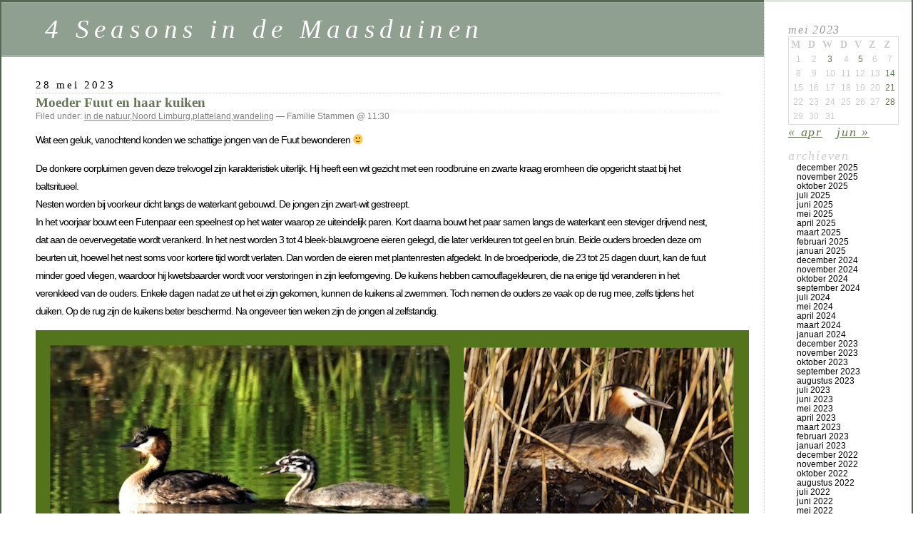

--- FILE ---
content_type: text/html; charset=UTF-8
request_url: https://fivestars-online.eu/?m=202305
body_size: 60476
content:
<!DOCTYPE html PUBLIC "-//W3C//DTD XHTML 1.0 Transitional//EN" "http://www.w3.org/TR/xhtml1/DTD/xhtml1-transitional.dtd">
<html xmlns="http://www.w3.org/1999/xhtml" lang="nl-NL">

<head profile="http://gmpg.org/xfn/11">
	<meta http-equiv="Content-Type" content="text/html; charset=UTF-8" />

	<title>mei &laquo; 2023 &laquo;  4 Seasons in de Maasduinen</title>

	<style type="text/css" media="screen">
		@import url( https://fivestars-online.eu/wp-content/themes/classic/style.css );
	</style>

	<link rel="pingback" href="https://fivestars-online.eu/xmlrpc.php" />
		<link rel='archives' title='december 2025' href='https://fivestars-online.eu/?m=202512' />
	<link rel='archives' title='november 2025' href='https://fivestars-online.eu/?m=202511' />
	<link rel='archives' title='oktober 2025' href='https://fivestars-online.eu/?m=202510' />
	<link rel='archives' title='juli 2025' href='https://fivestars-online.eu/?m=202507' />
	<link rel='archives' title='juni 2025' href='https://fivestars-online.eu/?m=202506' />
	<link rel='archives' title='mei 2025' href='https://fivestars-online.eu/?m=202505' />
	<link rel='archives' title='april 2025' href='https://fivestars-online.eu/?m=202504' />
	<link rel='archives' title='maart 2025' href='https://fivestars-online.eu/?m=202503' />
	<link rel='archives' title='februari 2025' href='https://fivestars-online.eu/?m=202502' />
	<link rel='archives' title='januari 2025' href='https://fivestars-online.eu/?m=202501' />
	<link rel='archives' title='december 2024' href='https://fivestars-online.eu/?m=202412' />
	<link rel='archives' title='november 2024' href='https://fivestars-online.eu/?m=202411' />
	<link rel='archives' title='oktober 2024' href='https://fivestars-online.eu/?m=202410' />
	<link rel='archives' title='september 2024' href='https://fivestars-online.eu/?m=202409' />
	<link rel='archives' title='juli 2024' href='https://fivestars-online.eu/?m=202407' />
	<link rel='archives' title='mei 2024' href='https://fivestars-online.eu/?m=202405' />
	<link rel='archives' title='april 2024' href='https://fivestars-online.eu/?m=202404' />
	<link rel='archives' title='maart 2024' href='https://fivestars-online.eu/?m=202403' />
	<link rel='archives' title='januari 2024' href='https://fivestars-online.eu/?m=202401' />
	<link rel='archives' title='december 2023' href='https://fivestars-online.eu/?m=202312' />
	<link rel='archives' title='november 2023' href='https://fivestars-online.eu/?m=202311' />
	<link rel='archives' title='oktober 2023' href='https://fivestars-online.eu/?m=202310' />
	<link rel='archives' title='september 2023' href='https://fivestars-online.eu/?m=202309' />
	<link rel='archives' title='augustus 2023' href='https://fivestars-online.eu/?m=202308' />
	<link rel='archives' title='juli 2023' href='https://fivestars-online.eu/?m=202307' />
	<link rel='archives' title='juni 2023' href='https://fivestars-online.eu/?m=202306' />
	<link rel='archives' title='mei 2023' href='https://fivestars-online.eu/?m=202305' />
	<link rel='archives' title='april 2023' href='https://fivestars-online.eu/?m=202304' />
	<link rel='archives' title='maart 2023' href='https://fivestars-online.eu/?m=202303' />
	<link rel='archives' title='februari 2023' href='https://fivestars-online.eu/?m=202302' />
	<link rel='archives' title='januari 2023' href='https://fivestars-online.eu/?m=202301' />
	<link rel='archives' title='december 2022' href='https://fivestars-online.eu/?m=202212' />
	<link rel='archives' title='november 2022' href='https://fivestars-online.eu/?m=202211' />
	<link rel='archives' title='oktober 2022' href='https://fivestars-online.eu/?m=202210' />
	<link rel='archives' title='augustus 2022' href='https://fivestars-online.eu/?m=202208' />
	<link rel='archives' title='juli 2022' href='https://fivestars-online.eu/?m=202207' />
	<link rel='archives' title='juni 2022' href='https://fivestars-online.eu/?m=202206' />
	<link rel='archives' title='mei 2022' href='https://fivestars-online.eu/?m=202205' />
	<link rel='archives' title='april 2022' href='https://fivestars-online.eu/?m=202204' />
	<link rel='archives' title='maart 2022' href='https://fivestars-online.eu/?m=202203' />
	<link rel='archives' title='februari 2022' href='https://fivestars-online.eu/?m=202202' />
	<link rel='archives' title='december 2021' href='https://fivestars-online.eu/?m=202112' />
	<link rel='archives' title='november 2021' href='https://fivestars-online.eu/?m=202111' />
	<link rel='archives' title='oktober 2021' href='https://fivestars-online.eu/?m=202110' />
	<link rel='archives' title='september 2021' href='https://fivestars-online.eu/?m=202109' />
	<link rel='archives' title='augustus 2021' href='https://fivestars-online.eu/?m=202108' />
	<link rel='archives' title='juli 2021' href='https://fivestars-online.eu/?m=202107' />
	<link rel='archives' title='juni 2021' href='https://fivestars-online.eu/?m=202106' />
	<link rel='archives' title='mei 2021' href='https://fivestars-online.eu/?m=202105' />
	<link rel='archives' title='april 2021' href='https://fivestars-online.eu/?m=202104' />
	<link rel='archives' title='maart 2021' href='https://fivestars-online.eu/?m=202103' />
	<link rel='archives' title='februari 2021' href='https://fivestars-online.eu/?m=202102' />
	<link rel='archives' title='januari 2021' href='https://fivestars-online.eu/?m=202101' />
	<link rel='archives' title='december 2020' href='https://fivestars-online.eu/?m=202012' />
	<link rel='archives' title='november 2020' href='https://fivestars-online.eu/?m=202011' />
	<link rel='archives' title='oktober 2020' href='https://fivestars-online.eu/?m=202010' />
	<link rel='archives' title='september 2020' href='https://fivestars-online.eu/?m=202009' />
	<link rel='archives' title='augustus 2020' href='https://fivestars-online.eu/?m=202008' />
	<link rel='archives' title='juli 2020' href='https://fivestars-online.eu/?m=202007' />
	<link rel='archives' title='juni 2020' href='https://fivestars-online.eu/?m=202006' />
	<link rel='archives' title='mei 2020' href='https://fivestars-online.eu/?m=202005' />
	<link rel='archives' title='april 2020' href='https://fivestars-online.eu/?m=202004' />
	<link rel='archives' title='maart 2020' href='https://fivestars-online.eu/?m=202003' />
	<link rel='archives' title='december 2019' href='https://fivestars-online.eu/?m=201912' />
	<link rel='archives' title='november 2019' href='https://fivestars-online.eu/?m=201911' />
	<link rel='archives' title='oktober 2019' href='https://fivestars-online.eu/?m=201910' />
	<link rel='archives' title='september 2019' href='https://fivestars-online.eu/?m=201909' />
	<link rel='archives' title='augustus 2019' href='https://fivestars-online.eu/?m=201908' />
	<link rel='archives' title='juli 2019' href='https://fivestars-online.eu/?m=201907' />
	<link rel='archives' title='juni 2019' href='https://fivestars-online.eu/?m=201906' />
	<link rel='archives' title='mei 2019' href='https://fivestars-online.eu/?m=201905' />
	<link rel='archives' title='april 2019' href='https://fivestars-online.eu/?m=201904' />
	<link rel='archives' title='maart 2019' href='https://fivestars-online.eu/?m=201903' />
	<link rel='archives' title='februari 2019' href='https://fivestars-online.eu/?m=201902' />
	<link rel='archives' title='januari 2019' href='https://fivestars-online.eu/?m=201901' />
	<link rel='archives' title='december 2018' href='https://fivestars-online.eu/?m=201812' />
	<link rel='archives' title='november 2018' href='https://fivestars-online.eu/?m=201811' />
	<link rel='archives' title='oktober 2018' href='https://fivestars-online.eu/?m=201810' />
	<link rel='archives' title='september 2018' href='https://fivestars-online.eu/?m=201809' />
	<link rel='archives' title='augustus 2018' href='https://fivestars-online.eu/?m=201808' />
	<link rel='archives' title='juli 2018' href='https://fivestars-online.eu/?m=201807' />
	<link rel='archives' title='mei 2018' href='https://fivestars-online.eu/?m=201805' />
	<link rel='archives' title='april 2018' href='https://fivestars-online.eu/?m=201804' />
	<link rel='archives' title='december 2017' href='https://fivestars-online.eu/?m=201712' />
	<link rel='archives' title='november 2017' href='https://fivestars-online.eu/?m=201711' />
	<link rel='archives' title='oktober 2017' href='https://fivestars-online.eu/?m=201710' />
	<link rel='archives' title='september 2017' href='https://fivestars-online.eu/?m=201709' />
	<link rel='archives' title='augustus 2017' href='https://fivestars-online.eu/?m=201708' />
	<link rel='archives' title='juli 2017' href='https://fivestars-online.eu/?m=201707' />
	<link rel='archives' title='juni 2017' href='https://fivestars-online.eu/?m=201706' />
	<link rel='archives' title='mei 2017' href='https://fivestars-online.eu/?m=201705' />
	<link rel='archives' title='april 2017' href='https://fivestars-online.eu/?m=201704' />
	<link rel='archives' title='maart 2017' href='https://fivestars-online.eu/?m=201703' />
	<link rel='archives' title='februari 2017' href='https://fivestars-online.eu/?m=201702' />
	<link rel='archives' title='januari 2017' href='https://fivestars-online.eu/?m=201701' />
	<link rel='archives' title='december 2016' href='https://fivestars-online.eu/?m=201612' />
	<link rel='archives' title='november 2016' href='https://fivestars-online.eu/?m=201611' />
	<link rel='archives' title='oktober 2016' href='https://fivestars-online.eu/?m=201610' />
	<link rel='archives' title='september 2016' href='https://fivestars-online.eu/?m=201609' />
	<link rel='archives' title='augustus 2016' href='https://fivestars-online.eu/?m=201608' />
	<link rel='archives' title='juli 2016' href='https://fivestars-online.eu/?m=201607' />
	<link rel='archives' title='juni 2016' href='https://fivestars-online.eu/?m=201606' />
	<link rel='archives' title='mei 2016' href='https://fivestars-online.eu/?m=201605' />
	<link rel='archives' title='april 2016' href='https://fivestars-online.eu/?m=201604' />
	<link rel='archives' title='maart 2016' href='https://fivestars-online.eu/?m=201603' />
	<link rel='archives' title='februari 2016' href='https://fivestars-online.eu/?m=201602' />
	<link rel='archives' title='januari 2016' href='https://fivestars-online.eu/?m=201601' />
	<link rel='archives' title='december 2015' href='https://fivestars-online.eu/?m=201512' />
	<link rel='archives' title='november 2015' href='https://fivestars-online.eu/?m=201511' />
	<link rel='archives' title='oktober 2015' href='https://fivestars-online.eu/?m=201510' />
	<link rel='archives' title='september 2015' href='https://fivestars-online.eu/?m=201509' />
	<link rel='archives' title='augustus 2015' href='https://fivestars-online.eu/?m=201508' />
	<link rel='archives' title='juli 2015' href='https://fivestars-online.eu/?m=201507' />
	<link rel='archives' title='juni 2015' href='https://fivestars-online.eu/?m=201506' />
	<link rel='archives' title='mei 2015' href='https://fivestars-online.eu/?m=201505' />
	<link rel='archives' title='april 2015' href='https://fivestars-online.eu/?m=201504' />
	<link rel='archives' title='maart 2015' href='https://fivestars-online.eu/?m=201503' />
	<link rel='archives' title='februari 2015' href='https://fivestars-online.eu/?m=201502' />
	<link rel='archives' title='januari 2015' href='https://fivestars-online.eu/?m=201501' />
	<link rel='archives' title='december 2014' href='https://fivestars-online.eu/?m=201412' />
	<link rel='archives' title='november 2014' href='https://fivestars-online.eu/?m=201411' />
	<link rel='archives' title='oktober 2014' href='https://fivestars-online.eu/?m=201410' />
	<link rel='archives' title='september 2014' href='https://fivestars-online.eu/?m=201409' />
	<link rel='archives' title='augustus 2014' href='https://fivestars-online.eu/?m=201408' />
	<link rel='archives' title='juli 2014' href='https://fivestars-online.eu/?m=201407' />
	<link rel='archives' title='juni 2014' href='https://fivestars-online.eu/?m=201406' />
	<link rel='archives' title='mei 2014' href='https://fivestars-online.eu/?m=201405' />
	<link rel='archives' title='april 2014' href='https://fivestars-online.eu/?m=201404' />
	<link rel='archives' title='maart 2014' href='https://fivestars-online.eu/?m=201403' />
	<link rel='archives' title='februari 2014' href='https://fivestars-online.eu/?m=201402' />
	<link rel='archives' title='januari 2014' href='https://fivestars-online.eu/?m=201401' />
	<link rel='archives' title='december 2013' href='https://fivestars-online.eu/?m=201312' />
	<link rel='archives' title='november 2013' href='https://fivestars-online.eu/?m=201311' />
	<link rel='archives' title='oktober 2013' href='https://fivestars-online.eu/?m=201310' />
	<link rel='archives' title='september 2013' href='https://fivestars-online.eu/?m=201309' />
	<link rel='archives' title='augustus 2013' href='https://fivestars-online.eu/?m=201308' />
	<link rel='archives' title='juli 2013' href='https://fivestars-online.eu/?m=201307' />
	<link rel='archives' title='juni 2013' href='https://fivestars-online.eu/?m=201306' />
	<link rel='archives' title='mei 2013' href='https://fivestars-online.eu/?m=201305' />
	<link rel='archives' title='april 2013' href='https://fivestars-online.eu/?m=201304' />
	<link rel='archives' title='maart 2013' href='https://fivestars-online.eu/?m=201303' />
	<link rel='archives' title='februari 2013' href='https://fivestars-online.eu/?m=201302' />
	<link rel='archives' title='januari 2013' href='https://fivestars-online.eu/?m=201301' />
	<link rel='archives' title='november 2012' href='https://fivestars-online.eu/?m=201211' />
	<link rel='archives' title='april 2012' href='https://fivestars-online.eu/?m=201204' />
	<link rel='archives' title='november 2011' href='https://fivestars-online.eu/?m=201111' />
		<meta name='robots' content='max-image-preview:large' />
<link rel="alternate" type="application/rss+xml" title="4 Seasons in de Maasduinen &raquo; feed" href="https://fivestars-online.eu/?feed=rss2" />
<link rel="alternate" type="application/rss+xml" title="4 Seasons in de Maasduinen &raquo; reactiesfeed" href="https://fivestars-online.eu/?feed=comments-rss2" />
<script type="text/javascript">
window._wpemojiSettings = {"baseUrl":"https:\/\/s.w.org\/images\/core\/emoji\/14.0.0\/72x72\/","ext":".png","svgUrl":"https:\/\/s.w.org\/images\/core\/emoji\/14.0.0\/svg\/","svgExt":".svg","source":{"concatemoji":"https:\/\/fivestars-online.eu\/wp-includes\/js\/wp-emoji-release.min.js?ver=6.2.8"}};
/*! This file is auto-generated */
!function(e,a,t){var n,r,o,i=a.createElement("canvas"),p=i.getContext&&i.getContext("2d");function s(e,t){p.clearRect(0,0,i.width,i.height),p.fillText(e,0,0);e=i.toDataURL();return p.clearRect(0,0,i.width,i.height),p.fillText(t,0,0),e===i.toDataURL()}function c(e){var t=a.createElement("script");t.src=e,t.defer=t.type="text/javascript",a.getElementsByTagName("head")[0].appendChild(t)}for(o=Array("flag","emoji"),t.supports={everything:!0,everythingExceptFlag:!0},r=0;r<o.length;r++)t.supports[o[r]]=function(e){if(p&&p.fillText)switch(p.textBaseline="top",p.font="600 32px Arial",e){case"flag":return s("\ud83c\udff3\ufe0f\u200d\u26a7\ufe0f","\ud83c\udff3\ufe0f\u200b\u26a7\ufe0f")?!1:!s("\ud83c\uddfa\ud83c\uddf3","\ud83c\uddfa\u200b\ud83c\uddf3")&&!s("\ud83c\udff4\udb40\udc67\udb40\udc62\udb40\udc65\udb40\udc6e\udb40\udc67\udb40\udc7f","\ud83c\udff4\u200b\udb40\udc67\u200b\udb40\udc62\u200b\udb40\udc65\u200b\udb40\udc6e\u200b\udb40\udc67\u200b\udb40\udc7f");case"emoji":return!s("\ud83e\udef1\ud83c\udffb\u200d\ud83e\udef2\ud83c\udfff","\ud83e\udef1\ud83c\udffb\u200b\ud83e\udef2\ud83c\udfff")}return!1}(o[r]),t.supports.everything=t.supports.everything&&t.supports[o[r]],"flag"!==o[r]&&(t.supports.everythingExceptFlag=t.supports.everythingExceptFlag&&t.supports[o[r]]);t.supports.everythingExceptFlag=t.supports.everythingExceptFlag&&!t.supports.flag,t.DOMReady=!1,t.readyCallback=function(){t.DOMReady=!0},t.supports.everything||(n=function(){t.readyCallback()},a.addEventListener?(a.addEventListener("DOMContentLoaded",n,!1),e.addEventListener("load",n,!1)):(e.attachEvent("onload",n),a.attachEvent("onreadystatechange",function(){"complete"===a.readyState&&t.readyCallback()})),(e=t.source||{}).concatemoji?c(e.concatemoji):e.wpemoji&&e.twemoji&&(c(e.twemoji),c(e.wpemoji)))}(window,document,window._wpemojiSettings);
</script>
<style type="text/css">
img.wp-smiley,
img.emoji {
	display: inline !important;
	border: none !important;
	box-shadow: none !important;
	height: 1em !important;
	width: 1em !important;
	margin: 0 0.07em !important;
	vertical-align: -0.1em !important;
	background: none !important;
	padding: 0 !important;
}
</style>
	<link rel='stylesheet' id='wp-block-library-css' href='https://fivestars-online.eu/wp-includes/css/dist/block-library/style.min.css?ver=6.2.8' type='text/css' media='all' />
<link rel='stylesheet' id='classic-theme-styles-css' href='https://fivestars-online.eu/wp-includes/css/classic-themes.min.css?ver=6.2.8' type='text/css' media='all' />
<style id='global-styles-inline-css' type='text/css'>
body{--wp--preset--color--black: #000000;--wp--preset--color--cyan-bluish-gray: #abb8c3;--wp--preset--color--white: #ffffff;--wp--preset--color--pale-pink: #f78da7;--wp--preset--color--vivid-red: #cf2e2e;--wp--preset--color--luminous-vivid-orange: #ff6900;--wp--preset--color--luminous-vivid-amber: #fcb900;--wp--preset--color--light-green-cyan: #7bdcb5;--wp--preset--color--vivid-green-cyan: #00d084;--wp--preset--color--pale-cyan-blue: #8ed1fc;--wp--preset--color--vivid-cyan-blue: #0693e3;--wp--preset--color--vivid-purple: #9b51e0;--wp--preset--gradient--vivid-cyan-blue-to-vivid-purple: linear-gradient(135deg,rgba(6,147,227,1) 0%,rgb(155,81,224) 100%);--wp--preset--gradient--light-green-cyan-to-vivid-green-cyan: linear-gradient(135deg,rgb(122,220,180) 0%,rgb(0,208,130) 100%);--wp--preset--gradient--luminous-vivid-amber-to-luminous-vivid-orange: linear-gradient(135deg,rgba(252,185,0,1) 0%,rgba(255,105,0,1) 100%);--wp--preset--gradient--luminous-vivid-orange-to-vivid-red: linear-gradient(135deg,rgba(255,105,0,1) 0%,rgb(207,46,46) 100%);--wp--preset--gradient--very-light-gray-to-cyan-bluish-gray: linear-gradient(135deg,rgb(238,238,238) 0%,rgb(169,184,195) 100%);--wp--preset--gradient--cool-to-warm-spectrum: linear-gradient(135deg,rgb(74,234,220) 0%,rgb(151,120,209) 20%,rgb(207,42,186) 40%,rgb(238,44,130) 60%,rgb(251,105,98) 80%,rgb(254,248,76) 100%);--wp--preset--gradient--blush-light-purple: linear-gradient(135deg,rgb(255,206,236) 0%,rgb(152,150,240) 100%);--wp--preset--gradient--blush-bordeaux: linear-gradient(135deg,rgb(254,205,165) 0%,rgb(254,45,45) 50%,rgb(107,0,62) 100%);--wp--preset--gradient--luminous-dusk: linear-gradient(135deg,rgb(255,203,112) 0%,rgb(199,81,192) 50%,rgb(65,88,208) 100%);--wp--preset--gradient--pale-ocean: linear-gradient(135deg,rgb(255,245,203) 0%,rgb(182,227,212) 50%,rgb(51,167,181) 100%);--wp--preset--gradient--electric-grass: linear-gradient(135deg,rgb(202,248,128) 0%,rgb(113,206,126) 100%);--wp--preset--gradient--midnight: linear-gradient(135deg,rgb(2,3,129) 0%,rgb(40,116,252) 100%);--wp--preset--duotone--dark-grayscale: url('#wp-duotone-dark-grayscale');--wp--preset--duotone--grayscale: url('#wp-duotone-grayscale');--wp--preset--duotone--purple-yellow: url('#wp-duotone-purple-yellow');--wp--preset--duotone--blue-red: url('#wp-duotone-blue-red');--wp--preset--duotone--midnight: url('#wp-duotone-midnight');--wp--preset--duotone--magenta-yellow: url('#wp-duotone-magenta-yellow');--wp--preset--duotone--purple-green: url('#wp-duotone-purple-green');--wp--preset--duotone--blue-orange: url('#wp-duotone-blue-orange');--wp--preset--font-size--small: 13px;--wp--preset--font-size--medium: 20px;--wp--preset--font-size--large: 36px;--wp--preset--font-size--x-large: 42px;--wp--preset--spacing--20: 0.44rem;--wp--preset--spacing--30: 0.67rem;--wp--preset--spacing--40: 1rem;--wp--preset--spacing--50: 1.5rem;--wp--preset--spacing--60: 2.25rem;--wp--preset--spacing--70: 3.38rem;--wp--preset--spacing--80: 5.06rem;--wp--preset--shadow--natural: 6px 6px 9px rgba(0, 0, 0, 0.2);--wp--preset--shadow--deep: 12px 12px 50px rgba(0, 0, 0, 0.4);--wp--preset--shadow--sharp: 6px 6px 0px rgba(0, 0, 0, 0.2);--wp--preset--shadow--outlined: 6px 6px 0px -3px rgba(255, 255, 255, 1), 6px 6px rgba(0, 0, 0, 1);--wp--preset--shadow--crisp: 6px 6px 0px rgba(0, 0, 0, 1);}:where(.is-layout-flex){gap: 0.5em;}body .is-layout-flow > .alignleft{float: left;margin-inline-start: 0;margin-inline-end: 2em;}body .is-layout-flow > .alignright{float: right;margin-inline-start: 2em;margin-inline-end: 0;}body .is-layout-flow > .aligncenter{margin-left: auto !important;margin-right: auto !important;}body .is-layout-constrained > .alignleft{float: left;margin-inline-start: 0;margin-inline-end: 2em;}body .is-layout-constrained > .alignright{float: right;margin-inline-start: 2em;margin-inline-end: 0;}body .is-layout-constrained > .aligncenter{margin-left: auto !important;margin-right: auto !important;}body .is-layout-constrained > :where(:not(.alignleft):not(.alignright):not(.alignfull)){max-width: var(--wp--style--global--content-size);margin-left: auto !important;margin-right: auto !important;}body .is-layout-constrained > .alignwide{max-width: var(--wp--style--global--wide-size);}body .is-layout-flex{display: flex;}body .is-layout-flex{flex-wrap: wrap;align-items: center;}body .is-layout-flex > *{margin: 0;}:where(.wp-block-columns.is-layout-flex){gap: 2em;}.has-black-color{color: var(--wp--preset--color--black) !important;}.has-cyan-bluish-gray-color{color: var(--wp--preset--color--cyan-bluish-gray) !important;}.has-white-color{color: var(--wp--preset--color--white) !important;}.has-pale-pink-color{color: var(--wp--preset--color--pale-pink) !important;}.has-vivid-red-color{color: var(--wp--preset--color--vivid-red) !important;}.has-luminous-vivid-orange-color{color: var(--wp--preset--color--luminous-vivid-orange) !important;}.has-luminous-vivid-amber-color{color: var(--wp--preset--color--luminous-vivid-amber) !important;}.has-light-green-cyan-color{color: var(--wp--preset--color--light-green-cyan) !important;}.has-vivid-green-cyan-color{color: var(--wp--preset--color--vivid-green-cyan) !important;}.has-pale-cyan-blue-color{color: var(--wp--preset--color--pale-cyan-blue) !important;}.has-vivid-cyan-blue-color{color: var(--wp--preset--color--vivid-cyan-blue) !important;}.has-vivid-purple-color{color: var(--wp--preset--color--vivid-purple) !important;}.has-black-background-color{background-color: var(--wp--preset--color--black) !important;}.has-cyan-bluish-gray-background-color{background-color: var(--wp--preset--color--cyan-bluish-gray) !important;}.has-white-background-color{background-color: var(--wp--preset--color--white) !important;}.has-pale-pink-background-color{background-color: var(--wp--preset--color--pale-pink) !important;}.has-vivid-red-background-color{background-color: var(--wp--preset--color--vivid-red) !important;}.has-luminous-vivid-orange-background-color{background-color: var(--wp--preset--color--luminous-vivid-orange) !important;}.has-luminous-vivid-amber-background-color{background-color: var(--wp--preset--color--luminous-vivid-amber) !important;}.has-light-green-cyan-background-color{background-color: var(--wp--preset--color--light-green-cyan) !important;}.has-vivid-green-cyan-background-color{background-color: var(--wp--preset--color--vivid-green-cyan) !important;}.has-pale-cyan-blue-background-color{background-color: var(--wp--preset--color--pale-cyan-blue) !important;}.has-vivid-cyan-blue-background-color{background-color: var(--wp--preset--color--vivid-cyan-blue) !important;}.has-vivid-purple-background-color{background-color: var(--wp--preset--color--vivid-purple) !important;}.has-black-border-color{border-color: var(--wp--preset--color--black) !important;}.has-cyan-bluish-gray-border-color{border-color: var(--wp--preset--color--cyan-bluish-gray) !important;}.has-white-border-color{border-color: var(--wp--preset--color--white) !important;}.has-pale-pink-border-color{border-color: var(--wp--preset--color--pale-pink) !important;}.has-vivid-red-border-color{border-color: var(--wp--preset--color--vivid-red) !important;}.has-luminous-vivid-orange-border-color{border-color: var(--wp--preset--color--luminous-vivid-orange) !important;}.has-luminous-vivid-amber-border-color{border-color: var(--wp--preset--color--luminous-vivid-amber) !important;}.has-light-green-cyan-border-color{border-color: var(--wp--preset--color--light-green-cyan) !important;}.has-vivid-green-cyan-border-color{border-color: var(--wp--preset--color--vivid-green-cyan) !important;}.has-pale-cyan-blue-border-color{border-color: var(--wp--preset--color--pale-cyan-blue) !important;}.has-vivid-cyan-blue-border-color{border-color: var(--wp--preset--color--vivid-cyan-blue) !important;}.has-vivid-purple-border-color{border-color: var(--wp--preset--color--vivid-purple) !important;}.has-vivid-cyan-blue-to-vivid-purple-gradient-background{background: var(--wp--preset--gradient--vivid-cyan-blue-to-vivid-purple) !important;}.has-light-green-cyan-to-vivid-green-cyan-gradient-background{background: var(--wp--preset--gradient--light-green-cyan-to-vivid-green-cyan) !important;}.has-luminous-vivid-amber-to-luminous-vivid-orange-gradient-background{background: var(--wp--preset--gradient--luminous-vivid-amber-to-luminous-vivid-orange) !important;}.has-luminous-vivid-orange-to-vivid-red-gradient-background{background: var(--wp--preset--gradient--luminous-vivid-orange-to-vivid-red) !important;}.has-very-light-gray-to-cyan-bluish-gray-gradient-background{background: var(--wp--preset--gradient--very-light-gray-to-cyan-bluish-gray) !important;}.has-cool-to-warm-spectrum-gradient-background{background: var(--wp--preset--gradient--cool-to-warm-spectrum) !important;}.has-blush-light-purple-gradient-background{background: var(--wp--preset--gradient--blush-light-purple) !important;}.has-blush-bordeaux-gradient-background{background: var(--wp--preset--gradient--blush-bordeaux) !important;}.has-luminous-dusk-gradient-background{background: var(--wp--preset--gradient--luminous-dusk) !important;}.has-pale-ocean-gradient-background{background: var(--wp--preset--gradient--pale-ocean) !important;}.has-electric-grass-gradient-background{background: var(--wp--preset--gradient--electric-grass) !important;}.has-midnight-gradient-background{background: var(--wp--preset--gradient--midnight) !important;}.has-small-font-size{font-size: var(--wp--preset--font-size--small) !important;}.has-medium-font-size{font-size: var(--wp--preset--font-size--medium) !important;}.has-large-font-size{font-size: var(--wp--preset--font-size--large) !important;}.has-x-large-font-size{font-size: var(--wp--preset--font-size--x-large) !important;}
.wp-block-navigation a:where(:not(.wp-element-button)){color: inherit;}
:where(.wp-block-columns.is-layout-flex){gap: 2em;}
.wp-block-pullquote{font-size: 1.5em;line-height: 1.6;}
</style>
<link rel="https://api.w.org/" href="https://fivestars-online.eu/index.php?rest_route=/" /><link rel="EditURI" type="application/rsd+xml" title="RSD" href="https://fivestars-online.eu/xmlrpc.php?rsd" />
<link rel="wlwmanifest" type="application/wlwmanifest+xml" href="https://fivestars-online.eu/wp-includes/wlwmanifest.xml" />
<meta name="generator" content="WordPress 6.2.8" />
</head>

<body class="archive date">
<div id="rap">
<h1 id="header">
	<a href="https://fivestars-online.eu/">4 Seasons in de Maasduinen</a>
	<span id="tagline"></span>
</h1>

<div id="content">
<!-- end header -->


<h2>28 mei 2023</h2>
<div class="post-11007 post type-post status-publish format-standard hentry category-in-de-natuur category-noord-limburg category-platteland category-wandeling" id="post-11007">
	 <h3 class="storytitle"><a href="https://fivestars-online.eu/?p=11007" rel="bookmark">Moeder Fuut en haar kuiken</a></h3>
	<div class="meta">Filed under: <a href="https://fivestars-online.eu/?cat=27" rel="category">in de natuur</a>,<a href="https://fivestars-online.eu/?cat=105" rel="category">Noord Limburg</a>,<a href="https://fivestars-online.eu/?cat=100" rel="category">platteland</a>,<a href="https://fivestars-online.eu/?cat=102" rel="category">wandeling</a> &#8212;  Familie Stammen @ 11:30 </div>

	<div class="storycontent">
		<p>Wat een geluk, vanochtend konden we schattige jongen van de Fuut bewonderen 🙂  </p>
<p>De donkere oorpluimen geven deze trekvogel zijn karakteristiek uiterlijk. Hij heeft een wit gezicht met een roodbruine en zwarte kraag eromheen die opgericht staat bij het baltsritueel.<br />
Nesten worden bij voorkeur dicht langs de waterkant gebouwd. De jongen zijn zwart-wit gestreept.<br />
In het voorjaar bouwt een Futenpaar een speelnest op het water waarop ze uiteindelijk paren. Kort daarna bouwt het paar samen langs de waterkant een steviger drijvend nest, dat aan de oevervegetatie wordt verankerd. In het nest worden 3 tot 4 bleek-blauwgroene eieren gelegd, die later verkleuren tot geel en bruin. Beide ouders broeden deze om beurten uit, hoewel het nest soms voor kortere tijd wordt verlaten. Dan worden de eieren met plantenresten afgedekt. In de broedperiode, die 23 tot 25 dagen duurt, kan de fuut minder goed vliegen, waardoor hij kwetsbaarder wordt voor verstoringen in zijn leefomgeving. De kuikens hebben camouflagekleuren, die na enige tijd veranderen in het verenkleed van de ouders. Enkele dagen nadat ze uit het ei zijn gekomen, kunnen de kuikens al zwemmen. Toch nemen de ouders ze vaak op de rug mee, zelfs tijdens het duiken. Op de rug zijn de kuikens beter beschermd. Na ongeveer tien weken zijn de jongen al zelfstandig.</p>
<p><img decoding="async" src="http://fivestars-online.eu/wp-content/uploads/2023/06/collage-kuiken-fuut.jpg" alt="" width="1000" height="1000" class="alignleft size-full wp-image-11008" srcset="https://fivestars-online.eu/wp-content/uploads/2023/06/collage-kuiken-fuut.jpg 1000w, https://fivestars-online.eu/wp-content/uploads/2023/06/collage-kuiken-fuut-300x300.jpg 300w, https://fivestars-online.eu/wp-content/uploads/2023/06/collage-kuiken-fuut-150x150.jpg 150w, https://fivestars-online.eu/wp-content/uploads/2023/06/collage-kuiken-fuut-768x768.jpg 768w" sizes="(max-width: 1000px) 100vw, 1000px" /></p>
	</div>

	<div class="feedback">
				<span>Reacties uitgeschakeld<span class="screen-reader-text"> voor Moeder Fuut en haar kuiken</span></span>	</div>

</div>



<h2>21 mei 2023</h2>
<div class="post-11004 post type-post status-publish format-standard hentry category-in-de-natuur category-noord-limburg category-platteland category-wandeling" id="post-11004">
	 <h3 class="storytitle"><a href="https://fivestars-online.eu/?p=11004" rel="bookmark">Familie zwaan</a></h3>
	<div class="meta">Filed under: <a href="https://fivestars-online.eu/?cat=27" rel="category">in de natuur</a>,<a href="https://fivestars-online.eu/?cat=105" rel="category">Noord Limburg</a>,<a href="https://fivestars-online.eu/?cat=100" rel="category">platteland</a>,<a href="https://fivestars-online.eu/?cat=102" rel="category">wandeling</a> &#8212;  Familie Stammen @ 13:30 </div>

	<div class="storycontent">
		<p>Vanochtend bij &#8217;t Sohr héle schattige zwanen jongen mogen bewonderen 🙂 </p>
<p>Het zwanen (echt)paar heeft zich genesteld op de grond, dicht bij de waterrand. Hun nest is een groot bouwsel van plantenmateriaal (voornamelijk riet en waterplanten) met een holte in het midden. Het vrouwtje heeft hier ongeveer 38 dagen op de eieren (met een doorsnee van ongeveer 11 cm) gebroed. In het begin zijn de eieren mat grijsgroen, na een paar weken worden ze glanzend en bruinig. Broedpartners blijven dikwijls hun hele volwassen leven bij elkaar. De zwanen hebben per jaar één broedsel.<br />
De jongen blijven een heel jaar bij hun ouders. Voor vogels is dat erg lang. De jongen verlaten wel al snel overdag samen met hun ouders het nest op zoek naar voedsel. Dit bestaat hoofdzakelijk uit waterplanten. Met de brede snavel kunnen zij waterplanten gemakkelijk afbreken. Ze duiken nooit zo diep dat ze volledig onder water gaan. Soms zijn alleen de staart en de achterpoten te zien, als de zwaan op zijn kop staat en met de poten trappelt om de diepste planten op te vissen (grondelen). Ook grazen ze op weiden. Na 4 tot 5 maanden kunnen de jongen al vliegen. De jongen worden door beide ouders verzorgd. Wanneer ze het verenkleed van een volwassen zwaan krijgen, verjagen de ouders de jongen. In het derde jaar zijn de vogels echt volwassen. </p>
<p><img decoding="async" loading="lazy" src="http://fivestars-online.eu/wp-content/uploads/2023/06/Zwanen-jongen-collage.jpg" alt="" width="1000" height="1000" class="alignleft size-full wp-image-11005" srcset="https://fivestars-online.eu/wp-content/uploads/2023/06/Zwanen-jongen-collage.jpg 1000w, https://fivestars-online.eu/wp-content/uploads/2023/06/Zwanen-jongen-collage-300x300.jpg 300w, https://fivestars-online.eu/wp-content/uploads/2023/06/Zwanen-jongen-collage-150x150.jpg 150w, https://fivestars-online.eu/wp-content/uploads/2023/06/Zwanen-jongen-collage-768x768.jpg 768w" sizes="(max-width: 1000px) 100vw, 1000px" /></p>
	</div>

	<div class="feedback">
				<span>Reacties uitgeschakeld<span class="screen-reader-text"> voor Familie zwaan</span></span>	</div>

</div>



<h2>14 mei 2023</h2>
<div class="post-10997 post type-post status-publish format-standard hentry category-feestje category-happy-family category-in-de-natuur" id="post-10997">
	 <h3 class="storytitle"><a href="https://fivestars-online.eu/?p=10997" rel="bookmark">Moederdag uitje</a></h3>
	<div class="meta">Filed under: <a href="https://fivestars-online.eu/?cat=55" rel="category">feestje</a>,<a href="https://fivestars-online.eu/?cat=14" rel="category">happy family</a>,<a href="https://fivestars-online.eu/?cat=27" rel="category">in de natuur</a> &#8212;  Familie Stammen @ 20:45 </div>

	<div class="storycontent">
		<p>Vandaag hebben we met z&#8217;n viertjes genoten van het wandelen door het dierenpark Anholter Schweiz. Het is daar zo mooi en zeer ruim opgezet. Een wandeling is al gauw 6 km. Sem heeft ook van de dieren kunnen genieten door het gebruik van zijn mono-kijker. Zeer enthousiast was Sem toen we bij het grote natuurlijke verblijf van de wolven, zomaar op een metertje afstand een hele poos &#8220;zij aan zij&#8221; met een wolf liepen; kippenvel! Trisha heeft genoten van alle dieren en vooral van haar lievelingsdier de otter. Samen met Sem heeft ze karpers gevoerd, wat zijn dit gróte vissen! Je kijkt je ogen uit in dit park, uiteraard naar de dieren maar ook naar de prachtige natuur en uiteraard het meertje met op het schiereilandje het &#8220;Schweizerhäuschen&#8221;.<br />
Alle dieren leven in ruim opgezette verblijven, veelal een kopie van de werkelijke leefomgeving. Je kunt er onder andere de volgende dieren zien: ooievaars, eenden, herten, schapen, otters, wasberen, wilde zwijnen, wolven, een lynx, dwergmuizen, pauwen, steenmarters, beren en nog veel meer 🙂</p>
<p>Geschiedenis<br />
Als herinnering aan zijn huwelijksreis wilde Vorst Leopold zu Salm-Salm (18-07-1838 &#8211; 16-02-1908) een kopie creëren van het Vierwoudsteden meer in Zwitserland. Hij liet hout en stenen met boten en paard met wagen naar Anholt brengen. Hier bouwde hij een 56 hectare groot biotoop met Europese dieren en het Zwitserse Chalet.</p>
<p><img decoding="async" loading="lazy" src="http://fivestars-online.eu/wp-content/uploads/2023/05/Collage-moederdag.jpg" alt="" width="1000" height="1000" class="alignleft size-full wp-image-10998" srcset="https://fivestars-online.eu/wp-content/uploads/2023/05/Collage-moederdag.jpg 1000w, https://fivestars-online.eu/wp-content/uploads/2023/05/Collage-moederdag-300x300.jpg 300w, https://fivestars-online.eu/wp-content/uploads/2023/05/Collage-moederdag-150x150.jpg 150w, https://fivestars-online.eu/wp-content/uploads/2023/05/Collage-moederdag-768x768.jpg 768w" sizes="(max-width: 1000px) 100vw, 1000px" /></p>
	</div>

	<div class="feedback">
				<span>Reacties uitgeschakeld<span class="screen-reader-text"> voor Moederdag uitje</span></span>	</div>

</div>



<h2>5 mei 2023</h2>
<div class="post-10992 post type-post status-publish format-standard hentry category-happy-family category-vakantie" id="post-10992">
	 <h3 class="storytitle"><a href="https://fivestars-online.eu/?p=10992" rel="bookmark">Dagje Den Bosch</a></h3>
	<div class="meta">Filed under: <a href="https://fivestars-online.eu/?cat=14" rel="category">happy family</a>,<a href="https://fivestars-online.eu/?cat=7" rel="category">vakantie</a> &#8212;  Familie Stammen @ 20:25 </div>

	<div class="storycontent">
		<p>Vandaag zijn we gezellig een dagje op pad. We starten onze stadwandeling in Den Bosch bij het centraal station. Vanaf hier valt je oog meteen op de gouden draak bij de Drakenfontein op de rotonde. We steken over op een regenboog-zebrapad en wandelen rechtdoor richting rivier de Dommel. Vanaf de brug heb je een prachtig uitzicht op de oude treurwilgen die langs het water staan. De Hinthamerstraat brengt ons naar de Markt. Vandaag vol met kraampjes; groente, fruit, bloemen, kaas, paddenstoelen, brood en broodjes. Hier staat het beeld van Jeroen Bosch, zijn voormalige thuis De Kleine Winst (het groene huis), het Stadhuis en de Moriaan. De Moriaan is het oudste bakstenen huis van Nederland. We genieten van alle indrukken en als het rond het middaguur helaas flink gaat regenen gaan we snel bij Salon de Roosekrans naar binnen, het gebouw dateert uit de 15e eeuw. Na de middag kunnen we helaas niet rustig door Den Bosch wandelen want het bleef fiks regenen. We gaan zeker nog eens terug op een zonnige dag om het historische stadje beter te bekijken. </p>
<p><img decoding="async" loading="lazy" src="http://fivestars-online.eu/wp-content/uploads/2023/05/Den-Bosch-collage.jpg" alt="" width="1000" height="1000" class="alignleft size-full wp-image-10994" srcset="https://fivestars-online.eu/wp-content/uploads/2023/05/Den-Bosch-collage.jpg 1000w, https://fivestars-online.eu/wp-content/uploads/2023/05/Den-Bosch-collage-300x300.jpg 300w, https://fivestars-online.eu/wp-content/uploads/2023/05/Den-Bosch-collage-150x150.jpg 150w, https://fivestars-online.eu/wp-content/uploads/2023/05/Den-Bosch-collage-768x768.jpg 768w" sizes="(max-width: 1000px) 100vw, 1000px" /></p>
	</div>

	<div class="feedback">
				<span>Reacties uitgeschakeld<span class="screen-reader-text"> voor Dagje Den Bosch</span></span>	</div>

</div>



<h2>3 mei 2023</h2>
<div class="post-10989 post type-post status-publish format-standard hentry category-happy-family category-in-de-natuur category-platteland category-vakantie category-wandeling" id="post-10989">
	 <h3 class="storytitle"><a href="https://fivestars-online.eu/?p=10989" rel="bookmark">Samen genieten in de natuur</a></h3>
	<div class="meta">Filed under: <a href="https://fivestars-online.eu/?cat=14" rel="category">happy family</a>,<a href="https://fivestars-online.eu/?cat=27" rel="category">in de natuur</a>,<a href="https://fivestars-online.eu/?cat=100" rel="category">platteland</a>,<a href="https://fivestars-online.eu/?cat=7" rel="category">vakantie</a>,<a href="https://fivestars-online.eu/?cat=102" rel="category">wandeling</a> &#8212;  Familie Stammen @ 19:00 </div>

	<div class="storycontent">
		<p>Samen in de natuur zijn is altijd een feestje. Trisha op zoek naar visjes en ik probeer het &#8220;wildlife&#8221; hier op het platteland vast te leggen met m&#8217;n camera. Allebei verdiept in wat we mogen zien en beleven, ieder met z&#8217;n eigen passie. Samen enthousiast over wat er telkens te ontdekken is. Vandaag heeft Trisha de Voorn en de Brasem gespot. Op het water dobberde een Kuifeend paartje, ganzen en zwanen voorbij. Verderop in het midden van een vennetje zat een Aalscholver zijn verenkleed te drogen 🙂 </p>
<p><img decoding="async" loading="lazy" src="http://fivestars-online.eu/wp-content/uploads/2023/05/collage-Trisha-vissen.jpg" alt="" width="1000" height="1000" class="alignleft size-full wp-image-10990" srcset="https://fivestars-online.eu/wp-content/uploads/2023/05/collage-Trisha-vissen.jpg 1000w, https://fivestars-online.eu/wp-content/uploads/2023/05/collage-Trisha-vissen-300x300.jpg 300w, https://fivestars-online.eu/wp-content/uploads/2023/05/collage-Trisha-vissen-150x150.jpg 150w, https://fivestars-online.eu/wp-content/uploads/2023/05/collage-Trisha-vissen-768x768.jpg 768w" sizes="(max-width: 1000px) 100vw, 1000px" /></p>
	</div>

	<div class="feedback">
				<span>Reacties uitgeschakeld<span class="screen-reader-text"> voor Samen genieten in de natuur</span></span>	</div>

</div>




<!-- begin footer -->
</div>

<!-- begin sidebar -->
<div id="menu">

<ul>
<li id="calendar-2" class="widget widget_calendar"><div id="calendar_wrap" class="calendar_wrap"><table id="wp-calendar" class="wp-calendar-table">
	<caption>mei 2023</caption>
	<thead>
	<tr>
		<th scope="col" title="maandag">M</th>
		<th scope="col" title="dinsdag">D</th>
		<th scope="col" title="woensdag">W</th>
		<th scope="col" title="donderdag">D</th>
		<th scope="col" title="vrijdag">V</th>
		<th scope="col" title="zaterdag">Z</th>
		<th scope="col" title="zondag">Z</th>
	</tr>
	</thead>
	<tbody>
	<tr><td>1</td><td>2</td><td><a href="https://fivestars-online.eu/?m=20230503" aria-label="Bericht gepubliceerd op 3 May 2023">3</a></td><td>4</td><td><a href="https://fivestars-online.eu/?m=20230505" aria-label="Bericht gepubliceerd op 5 May 2023">5</a></td><td>6</td><td>7</td>
	</tr>
	<tr>
		<td>8</td><td>9</td><td>10</td><td>11</td><td>12</td><td>13</td><td><a href="https://fivestars-online.eu/?m=20230514" aria-label="Bericht gepubliceerd op 14 May 2023">14</a></td>
	</tr>
	<tr>
		<td>15</td><td>16</td><td>17</td><td>18</td><td>19</td><td>20</td><td><a href="https://fivestars-online.eu/?m=20230521" aria-label="Bericht gepubliceerd op 21 May 2023">21</a></td>
	</tr>
	<tr>
		<td>22</td><td>23</td><td>24</td><td>25</td><td>26</td><td>27</td><td><a href="https://fivestars-online.eu/?m=20230528" aria-label="Bericht gepubliceerd op 28 May 2023">28</a></td>
	</tr>
	<tr>
		<td>29</td><td>30</td><td>31</td>
		<td class="pad" colspan="4">&nbsp;</td>
	</tr>
	</tbody>
	</table><nav aria-label="Vorige en volgende maanden" class="wp-calendar-nav">
		<span class="wp-calendar-nav-prev"><a href="https://fivestars-online.eu/?m=202304">&laquo; apr</a></span>
		<span class="pad">&nbsp;</span>
		<span class="wp-calendar-nav-next"><a href="https://fivestars-online.eu/?m=202306">jun &raquo;</a></span>
	</nav></div></li><li id="archives-2" class="widget widget_archive">Archieven
			<ul>
					<li><a href='https://fivestars-online.eu/?m=202512'>december 2025</a></li>
	<li><a href='https://fivestars-online.eu/?m=202511'>november 2025</a></li>
	<li><a href='https://fivestars-online.eu/?m=202510'>oktober 2025</a></li>
	<li><a href='https://fivestars-online.eu/?m=202507'>juli 2025</a></li>
	<li><a href='https://fivestars-online.eu/?m=202506'>juni 2025</a></li>
	<li><a href='https://fivestars-online.eu/?m=202505'>mei 2025</a></li>
	<li><a href='https://fivestars-online.eu/?m=202504'>april 2025</a></li>
	<li><a href='https://fivestars-online.eu/?m=202503'>maart 2025</a></li>
	<li><a href='https://fivestars-online.eu/?m=202502'>februari 2025</a></li>
	<li><a href='https://fivestars-online.eu/?m=202501'>januari 2025</a></li>
	<li><a href='https://fivestars-online.eu/?m=202412'>december 2024</a></li>
	<li><a href='https://fivestars-online.eu/?m=202411'>november 2024</a></li>
	<li><a href='https://fivestars-online.eu/?m=202410'>oktober 2024</a></li>
	<li><a href='https://fivestars-online.eu/?m=202409'>september 2024</a></li>
	<li><a href='https://fivestars-online.eu/?m=202407'>juli 2024</a></li>
	<li><a href='https://fivestars-online.eu/?m=202405'>mei 2024</a></li>
	<li><a href='https://fivestars-online.eu/?m=202404'>april 2024</a></li>
	<li><a href='https://fivestars-online.eu/?m=202403'>maart 2024</a></li>
	<li><a href='https://fivestars-online.eu/?m=202401'>januari 2024</a></li>
	<li><a href='https://fivestars-online.eu/?m=202312'>december 2023</a></li>
	<li><a href='https://fivestars-online.eu/?m=202311'>november 2023</a></li>
	<li><a href='https://fivestars-online.eu/?m=202310'>oktober 2023</a></li>
	<li><a href='https://fivestars-online.eu/?m=202309'>september 2023</a></li>
	<li><a href='https://fivestars-online.eu/?m=202308'>augustus 2023</a></li>
	<li><a href='https://fivestars-online.eu/?m=202307'>juli 2023</a></li>
	<li><a href='https://fivestars-online.eu/?m=202306'>juni 2023</a></li>
	<li><a href='https://fivestars-online.eu/?m=202305'>mei 2023</a></li>
	<li><a href='https://fivestars-online.eu/?m=202304'>april 2023</a></li>
	<li><a href='https://fivestars-online.eu/?m=202303'>maart 2023</a></li>
	<li><a href='https://fivestars-online.eu/?m=202302'>februari 2023</a></li>
	<li><a href='https://fivestars-online.eu/?m=202301'>januari 2023</a></li>
	<li><a href='https://fivestars-online.eu/?m=202212'>december 2022</a></li>
	<li><a href='https://fivestars-online.eu/?m=202211'>november 2022</a></li>
	<li><a href='https://fivestars-online.eu/?m=202210'>oktober 2022</a></li>
	<li><a href='https://fivestars-online.eu/?m=202208'>augustus 2022</a></li>
	<li><a href='https://fivestars-online.eu/?m=202207'>juli 2022</a></li>
	<li><a href='https://fivestars-online.eu/?m=202206'>juni 2022</a></li>
	<li><a href='https://fivestars-online.eu/?m=202205'>mei 2022</a></li>
	<li><a href='https://fivestars-online.eu/?m=202204'>april 2022</a></li>
	<li><a href='https://fivestars-online.eu/?m=202203'>maart 2022</a></li>
	<li><a href='https://fivestars-online.eu/?m=202202'>februari 2022</a></li>
	<li><a href='https://fivestars-online.eu/?m=202112'>december 2021</a></li>
	<li><a href='https://fivestars-online.eu/?m=202111'>november 2021</a></li>
	<li><a href='https://fivestars-online.eu/?m=202110'>oktober 2021</a></li>
	<li><a href='https://fivestars-online.eu/?m=202109'>september 2021</a></li>
	<li><a href='https://fivestars-online.eu/?m=202108'>augustus 2021</a></li>
	<li><a href='https://fivestars-online.eu/?m=202107'>juli 2021</a></li>
	<li><a href='https://fivestars-online.eu/?m=202106'>juni 2021</a></li>
	<li><a href='https://fivestars-online.eu/?m=202105'>mei 2021</a></li>
	<li><a href='https://fivestars-online.eu/?m=202104'>april 2021</a></li>
	<li><a href='https://fivestars-online.eu/?m=202103'>maart 2021</a></li>
	<li><a href='https://fivestars-online.eu/?m=202102'>februari 2021</a></li>
	<li><a href='https://fivestars-online.eu/?m=202101'>januari 2021</a></li>
	<li><a href='https://fivestars-online.eu/?m=202012'>december 2020</a></li>
	<li><a href='https://fivestars-online.eu/?m=202011'>november 2020</a></li>
	<li><a href='https://fivestars-online.eu/?m=202010'>oktober 2020</a></li>
	<li><a href='https://fivestars-online.eu/?m=202009'>september 2020</a></li>
	<li><a href='https://fivestars-online.eu/?m=202008'>augustus 2020</a></li>
	<li><a href='https://fivestars-online.eu/?m=202007'>juli 2020</a></li>
	<li><a href='https://fivestars-online.eu/?m=202006'>juni 2020</a></li>
	<li><a href='https://fivestars-online.eu/?m=202005'>mei 2020</a></li>
	<li><a href='https://fivestars-online.eu/?m=202004'>april 2020</a></li>
	<li><a href='https://fivestars-online.eu/?m=202003'>maart 2020</a></li>
	<li><a href='https://fivestars-online.eu/?m=201912'>december 2019</a></li>
	<li><a href='https://fivestars-online.eu/?m=201911'>november 2019</a></li>
	<li><a href='https://fivestars-online.eu/?m=201910'>oktober 2019</a></li>
	<li><a href='https://fivestars-online.eu/?m=201909'>september 2019</a></li>
	<li><a href='https://fivestars-online.eu/?m=201908'>augustus 2019</a></li>
	<li><a href='https://fivestars-online.eu/?m=201907'>juli 2019</a></li>
	<li><a href='https://fivestars-online.eu/?m=201906'>juni 2019</a></li>
	<li><a href='https://fivestars-online.eu/?m=201905'>mei 2019</a></li>
	<li><a href='https://fivestars-online.eu/?m=201904'>april 2019</a></li>
	<li><a href='https://fivestars-online.eu/?m=201903'>maart 2019</a></li>
	<li><a href='https://fivestars-online.eu/?m=201902'>februari 2019</a></li>
	<li><a href='https://fivestars-online.eu/?m=201901'>januari 2019</a></li>
	<li><a href='https://fivestars-online.eu/?m=201812'>december 2018</a></li>
	<li><a href='https://fivestars-online.eu/?m=201811'>november 2018</a></li>
	<li><a href='https://fivestars-online.eu/?m=201810'>oktober 2018</a></li>
	<li><a href='https://fivestars-online.eu/?m=201809'>september 2018</a></li>
	<li><a href='https://fivestars-online.eu/?m=201808'>augustus 2018</a></li>
	<li><a href='https://fivestars-online.eu/?m=201807'>juli 2018</a></li>
	<li><a href='https://fivestars-online.eu/?m=201805'>mei 2018</a></li>
	<li><a href='https://fivestars-online.eu/?m=201804'>april 2018</a></li>
	<li><a href='https://fivestars-online.eu/?m=201712'>december 2017</a></li>
	<li><a href='https://fivestars-online.eu/?m=201711'>november 2017</a></li>
	<li><a href='https://fivestars-online.eu/?m=201710'>oktober 2017</a></li>
	<li><a href='https://fivestars-online.eu/?m=201709'>september 2017</a></li>
	<li><a href='https://fivestars-online.eu/?m=201708'>augustus 2017</a></li>
	<li><a href='https://fivestars-online.eu/?m=201707'>juli 2017</a></li>
	<li><a href='https://fivestars-online.eu/?m=201706'>juni 2017</a></li>
	<li><a href='https://fivestars-online.eu/?m=201705'>mei 2017</a></li>
	<li><a href='https://fivestars-online.eu/?m=201704'>april 2017</a></li>
	<li><a href='https://fivestars-online.eu/?m=201703'>maart 2017</a></li>
	<li><a href='https://fivestars-online.eu/?m=201702'>februari 2017</a></li>
	<li><a href='https://fivestars-online.eu/?m=201701'>januari 2017</a></li>
	<li><a href='https://fivestars-online.eu/?m=201612'>december 2016</a></li>
	<li><a href='https://fivestars-online.eu/?m=201611'>november 2016</a></li>
	<li><a href='https://fivestars-online.eu/?m=201610'>oktober 2016</a></li>
	<li><a href='https://fivestars-online.eu/?m=201609'>september 2016</a></li>
	<li><a href='https://fivestars-online.eu/?m=201608'>augustus 2016</a></li>
	<li><a href='https://fivestars-online.eu/?m=201607'>juli 2016</a></li>
	<li><a href='https://fivestars-online.eu/?m=201606'>juni 2016</a></li>
	<li><a href='https://fivestars-online.eu/?m=201605'>mei 2016</a></li>
	<li><a href='https://fivestars-online.eu/?m=201604'>april 2016</a></li>
	<li><a href='https://fivestars-online.eu/?m=201603'>maart 2016</a></li>
	<li><a href='https://fivestars-online.eu/?m=201602'>februari 2016</a></li>
	<li><a href='https://fivestars-online.eu/?m=201601'>januari 2016</a></li>
	<li><a href='https://fivestars-online.eu/?m=201512'>december 2015</a></li>
	<li><a href='https://fivestars-online.eu/?m=201511'>november 2015</a></li>
	<li><a href='https://fivestars-online.eu/?m=201510'>oktober 2015</a></li>
	<li><a href='https://fivestars-online.eu/?m=201509'>september 2015</a></li>
	<li><a href='https://fivestars-online.eu/?m=201508'>augustus 2015</a></li>
	<li><a href='https://fivestars-online.eu/?m=201507'>juli 2015</a></li>
	<li><a href='https://fivestars-online.eu/?m=201506'>juni 2015</a></li>
	<li><a href='https://fivestars-online.eu/?m=201505'>mei 2015</a></li>
	<li><a href='https://fivestars-online.eu/?m=201504'>april 2015</a></li>
	<li><a href='https://fivestars-online.eu/?m=201503'>maart 2015</a></li>
	<li><a href='https://fivestars-online.eu/?m=201502'>februari 2015</a></li>
	<li><a href='https://fivestars-online.eu/?m=201501'>januari 2015</a></li>
	<li><a href='https://fivestars-online.eu/?m=201412'>december 2014</a></li>
	<li><a href='https://fivestars-online.eu/?m=201411'>november 2014</a></li>
	<li><a href='https://fivestars-online.eu/?m=201410'>oktober 2014</a></li>
	<li><a href='https://fivestars-online.eu/?m=201409'>september 2014</a></li>
	<li><a href='https://fivestars-online.eu/?m=201408'>augustus 2014</a></li>
	<li><a href='https://fivestars-online.eu/?m=201407'>juli 2014</a></li>
	<li><a href='https://fivestars-online.eu/?m=201406'>juni 2014</a></li>
	<li><a href='https://fivestars-online.eu/?m=201405'>mei 2014</a></li>
	<li><a href='https://fivestars-online.eu/?m=201404'>april 2014</a></li>
	<li><a href='https://fivestars-online.eu/?m=201403'>maart 2014</a></li>
	<li><a href='https://fivestars-online.eu/?m=201402'>februari 2014</a></li>
	<li><a href='https://fivestars-online.eu/?m=201401'>januari 2014</a></li>
	<li><a href='https://fivestars-online.eu/?m=201312'>december 2013</a></li>
	<li><a href='https://fivestars-online.eu/?m=201311'>november 2013</a></li>
	<li><a href='https://fivestars-online.eu/?m=201310'>oktober 2013</a></li>
	<li><a href='https://fivestars-online.eu/?m=201309'>september 2013</a></li>
	<li><a href='https://fivestars-online.eu/?m=201308'>augustus 2013</a></li>
	<li><a href='https://fivestars-online.eu/?m=201307'>juli 2013</a></li>
	<li><a href='https://fivestars-online.eu/?m=201306'>juni 2013</a></li>
	<li><a href='https://fivestars-online.eu/?m=201305'>mei 2013</a></li>
	<li><a href='https://fivestars-online.eu/?m=201304'>april 2013</a></li>
	<li><a href='https://fivestars-online.eu/?m=201303'>maart 2013</a></li>
	<li><a href='https://fivestars-online.eu/?m=201302'>februari 2013</a></li>
	<li><a href='https://fivestars-online.eu/?m=201301'>januari 2013</a></li>
	<li><a href='https://fivestars-online.eu/?m=201211'>november 2012</a></li>
	<li><a href='https://fivestars-online.eu/?m=201204'>april 2012</a></li>
	<li><a href='https://fivestars-online.eu/?m=201111'>november 2011</a></li>
			</ul>

			</li><li id="categories-710845511" class="widget widget_categories">Categorieën
			<ul>
					<li class="cat-item cat-item-3"><a href="https://fivestars-online.eu/?cat=3">adoptie</a>
</li>
	<li class="cat-item cat-item-104"><a href="https://fivestars-online.eu/?cat=104">afscheid</a>
</li>
	<li class="cat-item cat-item-29"><a href="https://fivestars-online.eu/?cat=29">bakken</a>
</li>
	<li class="cat-item cat-item-107"><a href="https://fivestars-online.eu/?cat=107">beroepsonderwijs</a>
</li>
	<li class="cat-item cat-item-30"><a href="https://fivestars-online.eu/?cat=30">blinden en slechtzienden</a>
</li>
	<li class="cat-item cat-item-46"><a href="https://fivestars-online.eu/?cat=46">creatief</a>
</li>
	<li class="cat-item cat-item-55"><a href="https://fivestars-online.eu/?cat=55">feestje</a>
</li>
	<li class="cat-item cat-item-8"><a href="https://fivestars-online.eu/?cat=8">geboorteland China</a>
</li>
	<li class="cat-item cat-item-1"><a href="https://fivestars-online.eu/?cat=1">Geen categorie</a>
</li>
	<li class="cat-item cat-item-63"><a href="https://fivestars-online.eu/?cat=63">handwerken</a>
</li>
	<li class="cat-item cat-item-14"><a href="https://fivestars-online.eu/?cat=14">happy family</a>
</li>
	<li class="cat-item cat-item-27"><a href="https://fivestars-online.eu/?cat=27">in de natuur</a>
</li>
	<li class="cat-item cat-item-13"><a href="https://fivestars-online.eu/?cat=13">knutselen</a>
</li>
	<li class="cat-item cat-item-71"><a href="https://fivestars-online.eu/?cat=71">naaien</a>
</li>
	<li class="cat-item cat-item-54"><a href="https://fivestars-online.eu/?cat=54">Nationaal Park de Maasduinen</a>
</li>
	<li class="cat-item cat-item-105"><a href="https://fivestars-online.eu/?cat=105">Noord Limburg</a>
</li>
	<li class="cat-item cat-item-108"><a href="https://fivestars-online.eu/?cat=108">ongeval</a>
</li>
	<li class="cat-item cat-item-57"><a href="https://fivestars-online.eu/?cat=57">oogprothese</a>
</li>
	<li class="cat-item cat-item-100"><a href="https://fivestars-online.eu/?cat=100">platteland</a>
</li>
	<li class="cat-item cat-item-103"><a href="https://fivestars-online.eu/?cat=103">Radboud universiteit Nijmegen</a>
</li>
	<li class="cat-item cat-item-96"><a href="https://fivestars-online.eu/?cat=96">scoliose en fibromyalgie</a>
</li>
	<li class="cat-item cat-item-20"><a href="https://fivestars-online.eu/?cat=20">special needs</a>
</li>
	<li class="cat-item cat-item-93"><a href="https://fivestars-online.eu/?cat=93">stoffenlijntje</a>
</li>
	<li class="cat-item cat-item-99"><a href="https://fivestars-online.eu/?cat=99">studeren</a>
</li>
	<li class="cat-item cat-item-28"><a href="https://fivestars-online.eu/?cat=28">theater/ shows</a>
</li>
	<li class="cat-item cat-item-94"><a href="https://fivestars-online.eu/?cat=94">think green</a>
</li>
	<li class="cat-item cat-item-7"><a href="https://fivestars-online.eu/?cat=7">vakantie</a>
</li>
	<li class="cat-item cat-item-34"><a href="https://fivestars-online.eu/?cat=34">verjaardag</a>
</li>
	<li class="cat-item cat-item-11"><a href="https://fivestars-online.eu/?cat=11">visio onderwijs</a>
</li>
	<li class="cat-item cat-item-101"><a href="https://fivestars-online.eu/?cat=101">visuele beperking</a>
</li>
	<li class="cat-item cat-item-81"><a href="https://fivestars-online.eu/?cat=81">voortgezet onderwijs</a>
</li>
	<li class="cat-item cat-item-26"><a href="https://fivestars-online.eu/?cat=26">vriendjes en vriendinnetjes</a>
</li>
	<li class="cat-item cat-item-97"><a href="https://fivestars-online.eu/?cat=97">vriendschap</a>
</li>
	<li class="cat-item cat-item-102"><a href="https://fivestars-online.eu/?cat=102">wandeling</a>
</li>
	<li class="cat-item cat-item-37"><a href="https://fivestars-online.eu/?cat=37">winter</a>
</li>
	<li class="cat-item cat-item-106"><a href="https://fivestars-online.eu/?cat=106">Zuid Duitsland</a>
</li>
			</ul>

			</li><li id="meta-2" class="widget widget_meta">Meta
		<ul>
						<li><a href="https://fivestars-online.eu/wp-login.php">Inloggen</a></li>
			<li><a href="https://fivestars-online.eu/?feed=rss2">Berichten feed</a></li>
			<li><a href="https://fivestars-online.eu/?feed=comments-rss2">Reacties feed</a></li>

			<li><a href="https://wordpress.org/">WordPress.org</a></li>
		</ul>

		</li><li id="text-851721382" class="widget widget_text">			<div class="textwidget"></div>
		</li><li id="linkcat-2" class="widget widget_links">Koppelingenblok
	<ul class='xoxo blogroll'>
<li><a href="https://www.bichlbauer.de/">Allgäu vakantieboerderij Bichlbauer Rückholz</a></li>
<li><a href="https://www.barmbichlhof.de/">Bayern vakantieboerderij Barmbichlhof Anger</a></li>
<li><a href="https://cetaceanlifestyle.com" title="Dierenverzorger Robin">Cetacean lifestyle Robin</a></li>
<li><a href="http://www.marenlubbe.de" title="Maren bakt prachtige taarten">Feine Köstlichkeiten</a></li>
<li><a href="http://www.kunstoog.nl">Haags Kunstogen Laboratorium</a></li>
<li><a href="http://www.horberlehof.de">Horberlehof Schwarzwald</a></li>
<li><a href="http://www.visio.org" title="site blinden-en slechtzienden">koninklijke Visio</a></li>
<li><a href="https://uitdekeukenvanfatima.nl/">Kook en bak recepten</a></li>
<li><a href="http://www.levenzonderafval.com" title="Blog met tips om te leven zonder afval">Leven zonder afval</a></li>
<li><a href="http://www.lovewithoutboundaries.com">Love Without Boundaries USA</a></li>
<li><a href="https://www.visitnoordlimburg.nl/index.php/nl/wandelen">Noord Limburg wandelingen</a></li>
<li><a href="http://www.hurtigruten.com" title="Noorwegen fjorden ">Noorwegen fjorden reis</a></li>
<li><a href="https://rufenbauernhof.de">Rufenbauernhof Schwarzwald</a></li>
<li><a href="http://www.tekenenenzo.blogspot.nl">teken en handvaardigheidslessen in het basisonderwijs</a></li>

	</ul>
</li>

</ul>

</div>
<!-- end sidebar -->

<p class="credit"><!--32 queries. 1,031 seconds. --> <cite>Powered by <a href='http://wordpress.org/' title='Powered by WordPress, state-of-the-art semantic personal publishing platform.'><strong>WordPress</strong></a></cite></p>

</div>

</body>
</html>